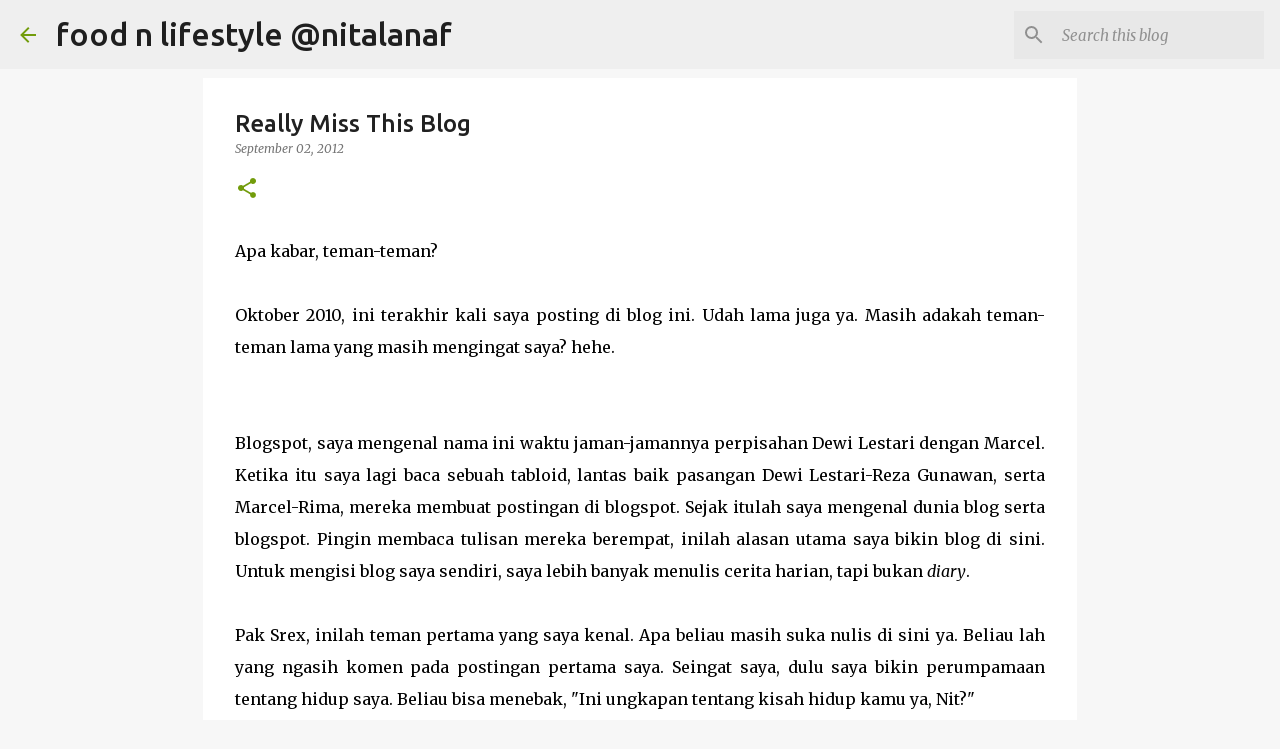

--- FILE ---
content_type: text/html; charset=utf-8
request_url: https://www.google.com/recaptcha/api2/aframe
body_size: 268
content:
<!DOCTYPE HTML><html><head><meta http-equiv="content-type" content="text/html; charset=UTF-8"></head><body><script nonce="21_UyjGPiPLAufMcOQhq5g">/** Anti-fraud and anti-abuse applications only. See google.com/recaptcha */ try{var clients={'sodar':'https://pagead2.googlesyndication.com/pagead/sodar?'};window.addEventListener("message",function(a){try{if(a.source===window.parent){var b=JSON.parse(a.data);var c=clients[b['id']];if(c){var d=document.createElement('img');d.src=c+b['params']+'&rc='+(localStorage.getItem("rc::a")?sessionStorage.getItem("rc::b"):"");window.document.body.appendChild(d);sessionStorage.setItem("rc::e",parseInt(sessionStorage.getItem("rc::e")||0)+1);localStorage.setItem("rc::h",'1769214647864');}}}catch(b){}});window.parent.postMessage("_grecaptcha_ready", "*");}catch(b){}</script></body></html>